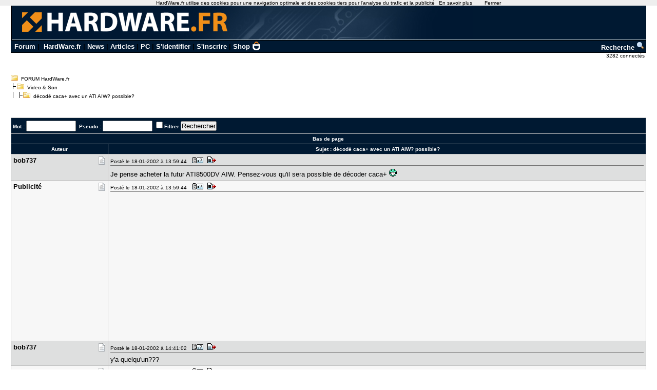

--- FILE ---
content_type: text/html; charset=utf-8
request_url: https://www.google.com/recaptcha/api2/aframe
body_size: 268
content:
<!DOCTYPE HTML><html><head><meta http-equiv="content-type" content="text/html; charset=UTF-8"></head><body><script nonce="BGG7fF5M3B7CmpXf7RpIVw">/** Anti-fraud and anti-abuse applications only. See google.com/recaptcha */ try{var clients={'sodar':'https://pagead2.googlesyndication.com/pagead/sodar?'};window.addEventListener("message",function(a){try{if(a.source===window.parent){var b=JSON.parse(a.data);var c=clients[b['id']];if(c){var d=document.createElement('img');d.src=c+b['params']+'&rc='+(localStorage.getItem("rc::a")?sessionStorage.getItem("rc::b"):"");window.document.body.appendChild(d);sessionStorage.setItem("rc::e",parseInt(sessionStorage.getItem("rc::e")||0)+1);localStorage.setItem("rc::h",'1768826835576');}}}catch(b){}});window.parent.postMessage("_grecaptcha_ready", "*");}catch(b){}</script></body></html>